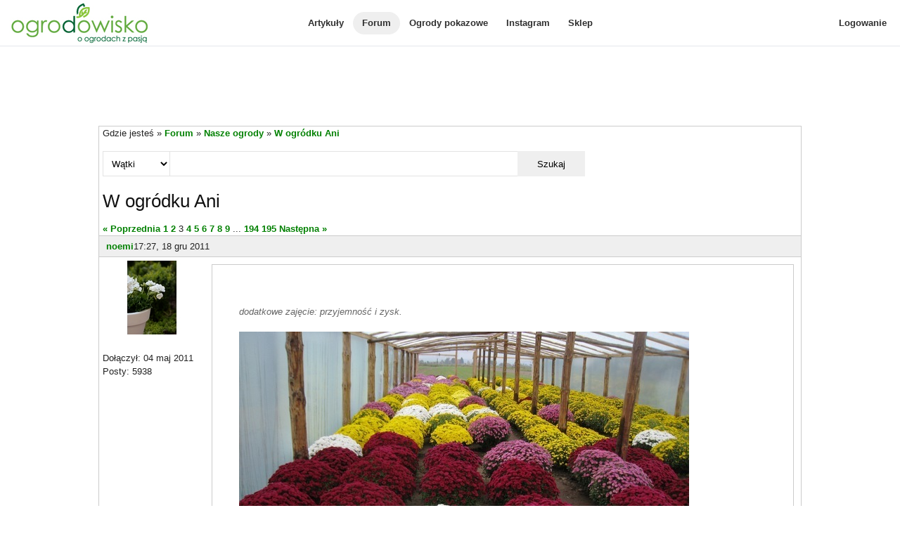

--- FILE ---
content_type: text/html; charset=utf-8
request_url: https://www.ogrodowisko.pl/watek/1290-w-ogrodku-ani?page=3
body_size: 8785
content:
<!DOCTYPE html>
<html lang='pl'>
<head>
<meta charset='UTF-8'>
<meta content='width=device-width, initial-scale=1.0' name='viewport'>
<script>
var _rollbarConfig = {
  accessToken: "e278b3d4404c48aea32bd6ef25a14680",
  captureUncaught: true,
  captureUnhandledRejections: true,
  hostWhiteList: ["www.ogrodowisko.pl"],
  ignoredMessages: [
    "Blocked a frame with origin",
    "Can't find variable: __gCrWeb",
    "null is not an object (evaluating 'elt.parentNode')",
    "undefined is not an object (evaluating '__firefox__.favicons.getFavicons')",
    "undefined is not an object (evaluating '__firefox__.metadata.extractMetadata')",
    "undefined is not an object (evaluating 'window.__firefox__.reader.checkReadability')",
    "Annahme ausgelöst und nicht aufgefangen.",
    "Can't find variable: fieldset"
  ],
  payload: {
    environment: "production"
  }
};
// Rollbar Snippet
!function(r){var e={};function o(n){if(e[n])return e[n].exports;var t=e[n]={i:n,l:!1,exports:{}};return r[n].call(t.exports,t,t.exports,o),t.l=!0,t.exports}o.m=r,o.c=e,o.d=function(r,e,n){o.o(r,e)||Object.defineProperty(r,e,{enumerable:!0,get:n})},o.r=function(r){"undefined"!=typeof Symbol&&Symbol.toStringTag&&Object.defineProperty(r,Symbol.toStringTag,{value:"Module"}),Object.defineProperty(r,"__esModule",{value:!0})},o.t=function(r,e){if(1&e&&(r=o(r)),8&e)return r;if(4&e&&"object"==typeof r&&r&&r.__esModule)return r;var n=Object.create(null);if(o.r(n),Object.defineProperty(n,"default",{enumerable:!0,value:r}),2&e&&"string"!=typeof r)for(var t in r)o.d(n,t,function(e){return r[e]}.bind(null,t));return n},o.n=function(r){var e=r&&r.__esModule?function(){return r.default}:function(){return r};return o.d(e,"a",e),e},o.o=function(r,e){return Object.prototype.hasOwnProperty.call(r,e)},o.p="",o(o.s=0)}([function(r,e,o){"use strict";var n=o(1),t=o(5);_rollbarConfig=_rollbarConfig||{},_rollbarConfig.rollbarJsUrl=_rollbarConfig.rollbarJsUrl||"https://cdn.rollbar.com/rollbarjs/refs/tags/v2.26.2/rollbar.min.js",_rollbarConfig.async=void 0===_rollbarConfig.async||_rollbarConfig.async;var a=n.setupShim(window,_rollbarConfig),l=t(_rollbarConfig);window.rollbar=n.Rollbar,a.loadFull(window,document,!_rollbarConfig.async,_rollbarConfig,l)},function(r,e,o){"use strict";var n=o(2),t=o(3);function a(r){return function(){try{return r.apply(this,arguments)}catch(r){try{console.error("[Rollbar]: Internal error",r)}catch(r){}}}}var l=0;function i(r,e){this.options=r,this._rollbarOldOnError=null;var o=l++;this.shimId=function(){return o},"undefined"!=typeof window&&window._rollbarShims&&(window._rollbarShims[o]={handler:e,messages:[]})}var s=o(4),d=function(r,e){return new i(r,e)},c=function(r){return new s(d,r)};function u(r){return a((function(){var e=this,o=Array.prototype.slice.call(arguments,0),n={shim:e,method:r,args:o,ts:new Date};window._rollbarShims[this.shimId()].messages.push(n)}))}i.prototype.loadFull=function(r,e,o,n,t){var l=!1,i=e.createElement("script"),s=e.getElementsByTagName("script")[0],d=s.parentNode;i.crossOrigin="",i.src=n.rollbarJsUrl,o||(i.async=!0),i.onload=i.onreadystatechange=a((function(){if(!(l||this.readyState&&"loaded"!==this.readyState&&"complete"!==this.readyState)){i.onload=i.onreadystatechange=null;try{d.removeChild(i)}catch(r){}l=!0,function(){var e;if(void 0===r._rollbarDidLoad){e=new Error("rollbar.js did not load");for(var o,n,a,l,i=0;o=r._rollbarShims[i++];)for(o=o.messages||[];n=o.shift();)for(a=n.args||[],i=0;i<a.length;++i)if("function"==typeof(l=a[i])){l(e);break}}"function"==typeof t&&t(e)}()}})),d.insertBefore(i,s)},i.prototype.wrap=function(r,e,o){try{var n;if(n="function"==typeof e?e:function(){return e||{}},"function"!=typeof r)return r;if(r._isWrap)return r;if(!r._rollbar_wrapped&&(r._rollbar_wrapped=function(){o&&"function"==typeof o&&o.apply(this,arguments);try{return r.apply(this,arguments)}catch(o){var e=o;throw e&&("string"==typeof e&&(e=new String(e)),e._rollbarContext=n()||{},e._rollbarContext._wrappedSource=r.toString(),window._rollbarWrappedError=e),e}},r._rollbar_wrapped._isWrap=!0,r.hasOwnProperty))for(var t in r)r.hasOwnProperty(t)&&(r._rollbar_wrapped[t]=r[t]);return r._rollbar_wrapped}catch(e){return r}};for(var p="log,debug,info,warn,warning,error,critical,global,configure,handleUncaughtException,handleAnonymousErrors,handleUnhandledRejection,captureEvent,captureDomContentLoaded,captureLoad".split(","),f=0;f<p.length;++f)i.prototype[p[f]]=u(p[f]);r.exports={setupShim:function(r,e){if(r){var o=e.globalAlias||"Rollbar";if("object"==typeof r[o])return r[o];r._rollbarShims={},r._rollbarWrappedError=null;var l=new c(e);return a((function(){e.captureUncaught&&(l._rollbarOldOnError=r.onerror,n.captureUncaughtExceptions(r,l,!0),e.wrapGlobalEventHandlers&&t(r,l,!0)),e.captureUnhandledRejections&&n.captureUnhandledRejections(r,l,!0);var a=e.autoInstrument;return!1!==e.enabled&&(void 0===a||!0===a||function(r){return!("object"!=typeof r||void 0!==r.page&&!r.page)}(a))&&r.addEventListener&&(r.addEventListener("load",l.captureLoad.bind(l)),r.addEventListener("DOMContentLoaded",l.captureDomContentLoaded.bind(l))),r[o]=l,l}))()}},Rollbar:c}},function(r,e,o){"use strict";function n(r,e,o,n){r._rollbarWrappedError&&(n[4]||(n[4]=r._rollbarWrappedError),n[5]||(n[5]=r._rollbarWrappedError._rollbarContext),r._rollbarWrappedError=null);var t=e.handleUncaughtException.apply(e,n);o&&o.apply(r,n),"anonymous"===t&&(e.anonymousErrorsPending+=1)}r.exports={captureUncaughtExceptions:function(r,e,o){if(r){var t;if("function"==typeof e._rollbarOldOnError)t=e._rollbarOldOnError;else if(r.onerror){for(t=r.onerror;t._rollbarOldOnError;)t=t._rollbarOldOnError;e._rollbarOldOnError=t}e.handleAnonymousErrors();var a=function(){var o=Array.prototype.slice.call(arguments,0);n(r,e,t,o)};o&&(a._rollbarOldOnError=t),r.onerror=a}},captureUnhandledRejections:function(r,e,o){if(r){"function"==typeof r._rollbarURH&&r._rollbarURH.belongsToShim&&r.removeEventListener("unhandledrejection",r._rollbarURH);var n=function(r){var o,n,t;try{o=r.reason}catch(r){o=void 0}try{n=r.promise}catch(r){n="[unhandledrejection] error getting `promise` from event"}try{t=r.detail,!o&&t&&(o=t.reason,n=t.promise)}catch(r){}o||(o="[unhandledrejection] error getting `reason` from event"),e&&e.handleUnhandledRejection&&e.handleUnhandledRejection(o,n)};n.belongsToShim=o,r._rollbarURH=n,r.addEventListener("unhandledrejection",n)}}}},function(r,e,o){"use strict";function n(r,e,o){if(e.hasOwnProperty&&e.hasOwnProperty("addEventListener")){for(var n=e.addEventListener;n._rollbarOldAdd&&n.belongsToShim;)n=n._rollbarOldAdd;var t=function(e,o,t){n.call(this,e,r.wrap(o),t)};t._rollbarOldAdd=n,t.belongsToShim=o,e.addEventListener=t;for(var a=e.removeEventListener;a._rollbarOldRemove&&a.belongsToShim;)a=a._rollbarOldRemove;var l=function(r,e,o){a.call(this,r,e&&e._rollbar_wrapped||e,o)};l._rollbarOldRemove=a,l.belongsToShim=o,e.removeEventListener=l}}r.exports=function(r,e,o){if(r){var t,a,l="EventTarget,Window,Node,ApplicationCache,AudioTrackList,ChannelMergerNode,CryptoOperation,EventSource,FileReader,HTMLUnknownElement,IDBDatabase,IDBRequest,IDBTransaction,KeyOperation,MediaController,MessagePort,ModalWindow,Notification,SVGElementInstance,Screen,TextTrack,TextTrackCue,TextTrackList,WebSocket,WebSocketWorker,Worker,XMLHttpRequest,XMLHttpRequestEventTarget,XMLHttpRequestUpload".split(",");for(t=0;t<l.length;++t)r[a=l[t]]&&r[a].prototype&&n(e,r[a].prototype,o)}}},function(r,e,o){"use strict";function n(r,e){this.impl=r(e,this),this.options=e,function(r){for(var e=function(r){return function(){var e=Array.prototype.slice.call(arguments,0);if(this.impl[r])return this.impl[r].apply(this.impl,e)}},o="log,debug,info,warn,warning,error,critical,global,configure,handleUncaughtException,handleAnonymousErrors,handleUnhandledRejection,_createItem,wrap,loadFull,shimId,captureEvent,captureDomContentLoaded,captureLoad".split(","),n=0;n<o.length;n++)r[o[n]]=e(o[n])}(n.prototype)}n.prototype._swapAndProcessMessages=function(r,e){var o,n,t;for(this.impl=r(this.options);o=e.shift();)n=o.method,t=o.args,this[n]&&"function"==typeof this[n]&&("captureDomContentLoaded"===n||"captureLoad"===n?this[n].apply(this,[t[0],o.ts]):this[n].apply(this,t));return this},r.exports=n},function(r,e,o){"use strict";r.exports=function(r){return function(e){if(!e&&!window._rollbarInitialized){for(var o,n,t=(r=r||{}).globalAlias||"Rollbar",a=window.rollbar,l=function(r){return new a(r)},i=0;o=window._rollbarShims[i++];)n||(n=o.handler),o.handler._swapAndProcessMessages(l,o.messages);window[t]=n,window._rollbarInitialized=!0}}}}]);
// End Rollbar Snippet
</script>

<!-- Google tag (gtag.js) -->
<script async src="https://www.googletagmanager.com/gtag/js?id=G-8K99RH6YF4"></script>
<script>
  window.dataLayer = window.dataLayer || [];
  function gtag(){dataLayer.push(arguments);}
  gtag("js", new Date());

    gtag("config", "G-8K99RH6YF4");
</script>

<meta content='bjcD8qg7uvkQjJisD8yn6hulnvPYIdckrlxVXaRRqXfrYT8GexFWN238224jI6IRofNzcOVOBw_hrwabhWH5Wg' name='csrf-token'>
<meta content='authenticity_token' name='csrf-param'>
<meta content='mw88ZF3_qU51BqFgnKfcXpkoApBx_H7l27z8diNdMoA' name='google-site-verification'>
<meta content='
dodatkowe zajęcie: przyjemność i zysk.

 



Witaj Aniu  :-)  wyglądają cudnie :-) ' name='description'>
<meta content='W ogródku ani' property='og:title'>
<meta content='article' property='og:type'>
<meta content='https://www.ogrodowisko.pl/watek/1290-w-ogrodku-ani' property='og:url'>
<meta content='Ogrodowisko' property='og:site_name'>
<meta content='1520578334' property='fb:admins'>

<title>
W ogródku Ani - strona 3 - Forum ogrodnicze - Ogrodowisko
</title>
<link href='/images/favicon.ico' rel='shortcut icon' type='image/x-icon'>
<link rel="stylesheet" href="https://www.ogrodowisko.pl/assets/application-81fcefd6c8fb62d11f4d9fd6b5b4691059c14349f5697422976f4322d2bc34cf.css" media="all" />
<script src="https://www.ogrodowisko.pl/assets/application-9a343f3083de7c90241145683cc21ab0396690cbc6e4db40dfe7d84e916a382e.js"></script>

</head>
<body>
<div class='mobile-menu'>
<div class='mobile-menu-content'>
<a href="/artykuly">Artykuły</a>
<a class="active" href="/forum">Forum</a>
<a target="_blank" rel="noopener noreferrer" href="https://ogrody-pokazowe.ogrodowisko.pl">Ogrody pokazowe</a>
<a target="_blank" rel="noopener noreferrer" href="https://www.instagram.com/ogrodowisko_pl">Instagram</a>
<a target="_blank" rel="noopener noreferrer" href="https://sklep.ogrodowisko.pl">Sklep</a>
<hr>
<a href="/users/sign_in">Logowanie</a>
</div>
</div>
<div class='page-wrapper'>
<div class='top-menu'>
<div class='top-menu-hamburger-menu'>
<a class="open-hamburger-menu" href=""><div class="hamburger-menu">
  <svg width="100%" height="100%" viewBox="0 0 24 24" fill="none" xmlns="http://www.w3.org/2000/svg">
    <path d="M3 12H21M3 6H21M3 18H21" stroke="currentColor" stroke-width="2" stroke-linecap="round" stroke-linejoin="round"/>
  </svg>
</div>

</a></div>
<div class='top-menu-logo'>
<a href="/"><img width="200" height="65" alt="Ogrodowisko" src="https://www.ogrodowisko.pl/assets/logo-2980efdded0cc72593b83305e44ed75bc6930d670c2597d1cd51a3116756293f.jpg" />
</a></div>
<div class='top-menu-main-navigation'>
<a href="/artykuly">Artykuły</a>
<a class="active" href="/forum">Forum</a>
<a target="_blank" rel="noopener noreferrer" href="https://ogrody-pokazowe.ogrodowisko.pl">Ogrody pokazowe</a>
<a target="_blank" rel="noopener noreferrer" href="https://www.instagram.com/ogrodowisko_pl">Instagram</a>
<a target="_blank" rel="noopener noreferrer" href="https://sklep.ogrodowisko.pl">Sklep</a>
</div>
<div class='top-menu-side-menu'>
<a href="/users/sign_in">Logowanie</a>
</div>
</div>
<div class='body-wrapper'>
<div id="fb-root"></div>
<script>(function(d, s, id) {
  var js, fjs = d.getElementsByTagName(s)[0];
  if (d.getElementById(id)) return;
  js = d.createElement(s); js.id = id;
  js.src = "https://connect.facebook.net/pl_PL/sdk.js#xfbml=1&version=v2.10&appId=129240170457767";
  fjs.parentNode.insertBefore(js, fjs);
}(document, 'script', 'facebook-jssdk'));</script>

<ins class="adsbygoogle" style="display:block;height:90px;margin-bottom:10px;" data-ad-client="ca-pub-8135220198128873" data-ad-slot="9024268928"></ins>
<script async src="https://pagead2.googlesyndication.com/pagead/js/adsbygoogle.js?client=ca-pub-8135220198128873" crossorigin="anonymous"></script>
<script>
  (adsbygoogle = window.adsbygoogle || []).push({});
</script>

<div class='header-container'>
</div>
<div class='flex-container'>
<div class='content-wrapper'>
<section>
Gdzie jesteś &raquo; <a href="/forum">Forum</a> &raquo; <a href="/forum/3-nasze-ogrody">Nasze ogrody</a> &raquo; <a href="/watek/1290-w-ogrodku-ani">W ogródku Ani</a>
</section>
<section>
<div class='another-search'>
<form action="/forum/search" accept-charset="UTF-8" method="get"><select name="search_in" id="search_in"><option value="topics">Wątki</option>
<option value="posts">Posty</option></select>
<input type="text" name="q" id="q" />
<button name="button" type="submit">Szukaj</button>
</form></div>
</section>

<section>
<h2>W ogródku Ani</h2>
</section>
<section>
</section>
<section>
<div class='pagination'>
<span class='prev'><a rel="prev" href="/watek/1290-w-ogrodku-ani?page=2">&laquo; Poprzednia</a></span>

<a href="/watek/1290-w-ogrodku-ani">1</a>

<a rel="prev" href="/watek/1290-w-ogrodku-ani?page=2">2</a>

<span class='current'>3</span>

<a rel="next" href="/watek/1290-w-ogrodku-ani?page=4">4</a>

<a href="/watek/1290-w-ogrodku-ani?page=5">5</a>

<a href="/watek/1290-w-ogrodku-ani?page=6">6</a>

<a href="/watek/1290-w-ogrodku-ani?page=7">7</a>

<a href="/watek/1290-w-ogrodku-ani?page=8">8</a>

<a href="/watek/1290-w-ogrodku-ani?page=9">9</a>

<span class='gap'>...</span>

<a href="/watek/1290-w-ogrodku-ani?page=194">194</a>

<a href="/watek/1290-w-ogrodku-ani?page=195">195</a>

<span class='next'><a rel="next" href="/watek/1290-w-ogrodku-ani?page=4">Następna &raquo;</a></span>

</div>

</section>
<div>
<div class='post' id='post-157449'>
<a name='post_0'></a>
<div class='post-header'>
<a href="/users/noemi">noemi</a>
17:27, 18 gru 2011
</div>
<div class='post-body'>
<div class='post-column-left'>
<div>
<img width="140" height="105" src="https://www.ogrodowisko.pl/uploads/user/avatar/747/IMG_7035.JPG" />
<br>
<br>
Dołączył: 04 maj 2011
<br>
Posty: 5938
<br>
</div>
<div>
<a href="#">Do góry</a>
</div>
</div>
<div class='post-column-right'>
<div class='post-content'>
<fieldset><blockquote><br />
dodatkowe zajęcie: przyjemność i zysk.<br />
<br />
<img src="https://www.ogrodowisko.pl/uploads/p/8/83217/original.JPG" width="640" height="480" alt="" class="forum-upload" /> <br />
<br />
</blockquote></fieldset><br />
<br />
Witaj Aniu  <img width="15" height="15" src="/images/emoticons/icon_smile.gif" />  wyglądają cudnie <img width="15" height="15" src="/images/emoticons/icon_smile.gif" /> 
</div>
<div class='post-user-signature'>
____________________
<br>
<a href="http://www.ogrodowisko.pl/watek/991-ogrod-magdalenka" target="_blank" rel="nofollow"> ogród magdalenka</a>
</div>
</div>
</div>
</div>
<div class='post' id='post-157451'>
<a name='post_1'></a>
<div class='post-header'>
<a href="/users/ell">ell</a>
17:28, 18 gru 2011
</div>
<div class='post-body'>
<div class='post-column-left'>
<div>
<img width="140" height="105" src="https://www.ogrodowisko.pl/uploads/user/avatar/720/moje_056.jpg" />
<br>
<br>
Dołączył: 28 kwi 2011
<br>
Posty: 4333
<br>
</div>
<div>
<a href="#">Do góry</a>
</div>
</div>
<div class='post-column-right'>
<div class='post-content'>
Witaj!<br />
O rany - wcale się nie dziwię - te chryzantemy są piękne i zupełnie nie rozumiem ludzi, którzy się obrażają jak dostaną chryzantemę. <img width="15" height="15" src="/images/emoticons/icon_smile.gif" />
</div>
<div class='post-user-signature'>
____________________
<br>
Ela - <a href="http://www.ogrodowisko.pl/watek/668-ogrodek-na-chabrowym-wzgorzu" target="_blank" rel="nofollow">Ogródek na chabrowym wzgórzu</a>
</div>
</div>
</div>
</div>
<div class='post' id='post-157452'>
<a name='post_2'></a>
<div class='post-header'>
<a href="/users/Dzidka">Dzidka</a>
17:28, 18 gru 2011
</div>
<div class='post-body'>
<div class='post-column-left'>
<div>
<img width="140" height="105" src="https://www.ogrodowisko.pl/uploads/user/avatar/14/226752382476677478d06c.gif" />
<br>
<br>
Dołączył: 27 lip 2010
<br>
Posty: 2975
<br>
</div>
<div>
<a href="#">Do góry</a>
</div>
</div>
<div class='post-column-right'>
<div class='post-content'>
<fieldset><legend>annawu napisał(a)</legend><blockquote>Oczko, nie za duże, w tym roku zrobiłam w około nowe nasadzenia.<br />
<br />
<img src="https://www.ogrodowisko.pl/uploads/p/8/83214/original.JPG" width="640" height="480" alt="" class="forum-upload" /> <br />
<br />
</blockquote></fieldset><br />
<br />
Nawet małe oczko przyciąga do ogrodu stworzenia te małe i te trochę większe.<br />
Bardzo lubię je wtedy podglądać.
</div>
<div class='post-user-signature'>
____________________
<br>
Dzidka - <a href="http://www.ogrodowisko.pl/watek/779-to-wlasnie-tu" target="_blank" rel="nofollow">To właśnie tu</a>
</div>
</div>
</div>
</div>
<div class='post' id='post-157461'>
<a name='post_3'></a>
<div class='post-header'>
<a href="/users/Gardenarium">Gardenarium</a>
17:40, 18 gru 2011
</div>
<div class='post-body'>
<div class='post-column-left'>
<div>
<img width="140" height="105" src="https://www.ogrodowisko.pl/uploads/user/avatar/2/IMG_6780.JPG" />
<br>
<br>
Dołączył: 09 lip 2010
<br>
Posty: 77371
<br>
</div>
<div>
<a href="#">Do góry</a>
</div>
</div>
<div class='post-column-right'>
<div class='post-content'>
Widziałam Dzidko Twoje ostatnie ptaszki i tego na głowie też<img width="15" height="15" src="/images/emoticons/icon_biggrin.gif" />
</div>
<div class='post-user-signature'>
____________________
<br>
Danusia - <a href="http://www.ogrodowisko.pl/watek/4809-ogrod-nie-tylko-bukszpanowy-czesc-iii" target="_blank" rel="nofollow">Ogród nie tylko bukszpanowy cz.III</a>*<a href="http://www.ogrodowisko.pl/watek/1528-ogrod-nie-tylko-bukszpanowy-czesc-ii" target="_blank" rel="nofollow">Część II</a>*<a href="http://www.ogrodowisko.pl/watek/13-ogrod-nie-tylko-bukszpanowy-czesc-i" target="_blank" rel="nofollow">Część I</a>*<a href="http://www.ogrodowisko.pl/watek/1349-wizytowka-ogrod-nie-tylko-bukszpanowy" target="_blank" rel="nofollow">Wizytówka</a>***<a href="https://www.ogrodowisko.pl/watek/8495-ogrodowisko-dwa-swiaty-moja-anglia" target="_blank" rel="nofollow">Ogrodowisko-ogrody pokazowe</a>*<a href="https://www.ogrodowisko.pl/watek/9649-wizytowka-ogrodowisko-ogrody-pokazowe-moja-anglia" target="_blank" rel="nofollow">2 Wizytówka</a>
<br>
<br>
<a target="_blank" rel="noopener" href="https://www.instagram.com/ogrodowisko_pl">Instagram Ogrodowiska</a>
</div>
</div>
</div>
</div>
<div class='post' id='post-157464'>
<a name='post_4'></a>
<div class='post-header'>
<a href="/users/Sebek">Sebek</a>
17:43, 18 gru 2011
</div>
<div class='post-body'>
<div class='post-column-left'>
<div>
<img width="140" height="105" src="https://www.ogrodowisko.pl/uploads/user/avatar/456/20160101_130510.png" />
<br>
<br>
Dołączył: 08 lut 2011
<br>
Posty: 50262
<br>
</div>
<div>
<a href="#">Do góry</a>
</div>
</div>
<div class='post-column-right'>
<div class='post-content'>
Wyhodowanie tak rozłożystych chryzantem to sztuka - brawo <img width="15" height="15" src="/images/emoticons/icon_smile.gif" /><br />
<br />
A miałem Ci napisać ile w sumie chryzantem kupiłaś do ogrodu w tym roku <img width="15" height="15" src="/images/emoticons/icon_smile.gif" />
</div>
<div class='post-user-signature'>
____________________
<br>
Sebek -  <a href="http://www.ogrodowisko.pl/watek/6277-cos-jeszcze-cos-wiecej" target="_blank" rel="nofollow"> Coś jeszcze, coś więcej...</a>
 <a href="http://www.ogrodowisko.pl/watek/1356-wizytowka-u-sebka-czyli-ogrodowe-rewolucje" target="_blank" rel="nofollow">Wizytówka ogrodu</a>

</div>
</div>
</div>
</div>
<script async src="https://pagead2.googlesyndication.com/pagead/js/adsbygoogle.js?client=ca-pub-8135220198128873"
     crossorigin="anonymous"></script>
<ins class="adsbygoogle"
     style="display:block"
     data-ad-format="fluid"
     data-ad-layout-key="-gu+1-g-cr+tt"
     data-ad-client="ca-pub-8135220198128873"
     data-ad-slot="1029731394"></ins>
<script>
     (adsbygoogle = window.adsbygoogle || []).push({});
</script>

<div class='post' id='post-157473'>
<a name='post_5'></a>
<div class='post-header'>
<a href="/users/annawu">annawu</a>
17:56, 18 gru 2011
</div>
<div class='post-body'>
<div class='post-column-left'>
<div>
<img width="140" height="105" src="https://www.ogrodowisko.pl/uploads/user/avatar/1287/078.JPG" />
<br>
<br>
Dołączył: 17 gru 2011
<br>
Posty: 1881
<br>
</div>
<div>
<a href="#">Do góry</a>
</div>
</div>
<div class='post-column-right'>
<div class='post-content'>
W moim oczku nie ma rybek, ale w upalne dni ochłody szukają muszki, chrząszcze, żabki,<br />
wróble i szpaki a raz to nawet sąsiada kaczki skorzystały z kąpieli, myślałam że dostanę zawału jak ich zobaczyłam  w tym oczku. 
</div>
<div class='post-user-signature'>
____________________
<br>
Ania - <a href="http://www.ogrodowisko.pl/watek/1290-w-ogrodku-ani" target="_blank" rel="nofollow">W gródku Ani</a>
</div>
</div>
</div>
</div>
<div class='post' id='post-157477'>
<a name='post_6'></a>
<div class='post-header'>
<a href="/users/annawu">annawu</a>
18:01, 18 gru 2011
</div>
<div class='post-body'>
<div class='post-column-left'>
<div>
<img width="140" height="105" src="https://www.ogrodowisko.pl/uploads/user/avatar/1287/078.JPG" />
<br>
<br>
Dołączył: 17 gru 2011
<br>
Posty: 1881
<br>
</div>
<div>
<a href="#">Do góry</a>
</div>
</div>
<div class='post-column-right'>
<div class='post-content'>
<fieldset><legend>Sebek napisał(a)</legend><blockquote>Wyhodowanie tak rozłożystych chryzantem to sztuka - brawo <img width="15" height="15" src="/images/emoticons/icon_smile.gif" /><br />
<br />
A miałem Ci napisać ile w sumie chryzantem kupiłaś do ogrodu w tym roku <img width="15" height="15" src="/images/emoticons/icon_smile.gif" /></blockquote></fieldset><br />
<br />
Tak, trzeba mieć trochę rozeznania w tej uprawie, część sadzonek kupuję a część sama robię,<br />
oszczędność na kosztach.
</div>
<div class='post-user-signature'>
____________________
<br>
Ania - <a href="http://www.ogrodowisko.pl/watek/1290-w-ogrodku-ani" target="_blank" rel="nofollow">W gródku Ani</a>
</div>
</div>
</div>
</div>
<div class='post' id='post-157478'>
<a name='post_7'></a>
<div class='post-header'>
<a href="/users/hanka_andrus">hanka_andrus</a>
18:05, 18 gru 2011
</div>
<div class='post-body'>
<div class='post-column-left'>
<div>
<img width="140" height="105" src="https://www.ogrodowisko.pl/uploads/user/avatar/290/IMG_0005.JPG" />
<br>
<br>
Dołączył: 20 lis 2010
<br>
Posty: 34408
<br>
</div>
<div>
<a href="#">Do góry</a>
</div>
</div>
<div class='post-column-right'>
<div class='post-content'>
Czy  swoimi sadzonkami dysponujesz,czy wiosną kupujesz gotowe?O chryzantemy pytam.....<br />
Pięknie się wybarwiły.....
</div>
<div class='post-user-signature'>
____________________
<br>
<a href="http://www.ogrodowisko.pl/watek/7451sezon-2017-u-hanusi" target="_blank" rel="nofollow">sezon 2017 u hanusi</a>
<a href="http://www.ogrodowisko.pl/watek/7451-sezon-2017-u-hanusi" target="_blank" rel="nofollow">sezon 2017 u Hanusi</a>
Ogródek Hanusi - jeszcze jeden sezon




 Ogródek Hanusi - kolejny sezon * Ogródek Hanusi po zimie 
</div>
</div>
</div>
</div>
<div class='post' id='post-157484'>
<a name='post_8'></a>
<div class='post-header'>
<a href="/users/popcorn">popcorn</a>
18:12, 18 gru 2011
</div>
<div class='post-body'>
<div class='post-column-left'>
<div>
<img width="140" height="105" src="https://www.ogrodowisko.pl/uploads/user/avatar/984/mouse.jpg" />
<br>
<br>
Dołączył: 05 sie 2011
<br>
Posty: 33171
<br>
</div>
<div>
<a href="#">Do góry</a>
</div>
</div>
<div class='post-column-right'>
<div class='post-content'>
Cudne te chryzantemy <img width="15" height="15" src="/images/emoticons/icon_smile.gif" /> Bardzo trudno się je uprawia?<br />
Pozdrawiam!
</div>
<div class='post-user-signature'>
____________________
<br>
<a href="https://www.ogrodowisko.pl/watek/9859-nowa-dzialka-nowy-ogrod-nowy-dom-nowe-zycie" target="_blank" rel="nofollow">Mój nowy ogródek</a>
</div>
</div>
</div>
</div>
<div class='post' id='post-157486'>
<a name='post_9'></a>
<div class='post-header'>
<a href="/users/annawu">annawu</a>
18:13, 18 gru 2011
</div>
<div class='post-body'>
<div class='post-column-left'>
<div>
<img width="140" height="105" src="https://www.ogrodowisko.pl/uploads/user/avatar/1287/078.JPG" />
<br>
<br>
Dołączył: 17 gru 2011
<br>
Posty: 1881
<br>
</div>
<div>
<a href="#">Do góry</a>
</div>
</div>
<div class='post-column-right'>
<div class='post-content'>
<fieldset><legend>hanka_andrus napisał(a)</legend><blockquote>Czy  swoimi sadzonkami dysponujesz,czy wiosną kupujesz gotowe?O chryzantemy pytam.....<br />
Pięknie się wybarwiły.....</blockquote></fieldset><br />
<br />
Część kupuję gotowe sadzonki a część sama ukorzeniam.
</div>
<div class='post-user-signature'>
____________________
<br>
Ania - <a href="http://www.ogrodowisko.pl/watek/1290-w-ogrodku-ani" target="_blank" rel="nofollow">W gródku Ani</a>
</div>
</div>
</div>
</div>
</div>
<section>
<div class='pagination'>
<span class='prev'><a rel="prev" href="/watek/1290-w-ogrodku-ani?page=2">&laquo; Poprzednia</a></span>

<a href="/watek/1290-w-ogrodku-ani">1</a>

<a rel="prev" href="/watek/1290-w-ogrodku-ani?page=2">2</a>

<span class='current'>3</span>

<a rel="next" href="/watek/1290-w-ogrodku-ani?page=4">4</a>

<a href="/watek/1290-w-ogrodku-ani?page=5">5</a>

<a href="/watek/1290-w-ogrodku-ani?page=6">6</a>

<a href="/watek/1290-w-ogrodku-ani?page=7">7</a>

<a href="/watek/1290-w-ogrodku-ani?page=8">8</a>

<a href="/watek/1290-w-ogrodku-ani?page=9">9</a>

<span class='gap'>...</span>

<a href="/watek/1290-w-ogrodku-ani?page=194">194</a>

<a href="/watek/1290-w-ogrodku-ani?page=195">195</a>

<span class='next'><a rel="next" href="/watek/1290-w-ogrodku-ani?page=4">Następna &raquo;</a></span>

</div>

</section>
<section>
<a name='reply'></a>
<div class='padded-box center'>
<a rel="nofollow" href="/users/sign_in">Zaloguj się, aby odpowiedzieć na ten wątek</a>
</div>
</section>

</div>
</div>
<footer>
<div class='footer-column'>
<h4>Informacje</h4>
<a href="/o-nas">O nas</a>
<br>
<a href="/polityka-prywatnosci">Polityka prywatności</a>
<br>
<a href="/kontakt">Kontakt</a>
</div>
<div class='footer-column'>
<h4>Polecane</h4>
<a target="_blank" rel="noopener" href="http://www.gardenarium.pl">Zakładanie ogrodów</a>
</div>
<div class='footer-column'>
<h4>Subskrybuj</h4>
<a href="/rss"><img width="16" height="16" src="https://www.ogrodowisko.pl/assets/rss-2c22dfd5d4e395a0c28d2a54e2630cc82eab85775f05b9128a85f831984f0454.png" />
RSS
</a></div>
<div class='footer-column'>
<h4>Projekt i wykonanie</h4>
<a target="_blank" rel="noopener" href="https://michalmlozniak.com">Michał Młoźniak</a>
</div>
</footer>
<div style='padding-top: 20px; padding-bottom: 20px; font-weight: bold; text-align: center;'>
Korzystanie z portalu ogrodowisko.pl oznacza zgodę na wykorzystywanie plików cookie. Więcej informacji można znaleźć w
<a href="/polityka-plikow-cookie">Polityce plików cookies</a>
</div>
<script>
//<![CDATA[
document.getElementsByTagName('html')[0].style.display='block';
var app = app || {}; app.vars = {"logged":false,"current_user_id":null};

//]]>
</script>
</div>
</div>
</body>
</html>


--- FILE ---
content_type: text/html; charset=utf-8
request_url: https://www.google.com/recaptcha/api2/aframe
body_size: 266
content:
<!DOCTYPE HTML><html><head><meta http-equiv="content-type" content="text/html; charset=UTF-8"></head><body><script nonce="_r_uSnV1leIpBBW8SvYvzQ">/** Anti-fraud and anti-abuse applications only. See google.com/recaptcha */ try{var clients={'sodar':'https://pagead2.googlesyndication.com/pagead/sodar?'};window.addEventListener("message",function(a){try{if(a.source===window.parent){var b=JSON.parse(a.data);var c=clients[b['id']];if(c){var d=document.createElement('img');d.src=c+b['params']+'&rc='+(localStorage.getItem("rc::a")?sessionStorage.getItem("rc::b"):"");window.document.body.appendChild(d);sessionStorage.setItem("rc::e",parseInt(sessionStorage.getItem("rc::e")||0)+1);localStorage.setItem("rc::h",'1769239812801');}}}catch(b){}});window.parent.postMessage("_grecaptcha_ready", "*");}catch(b){}</script></body></html>